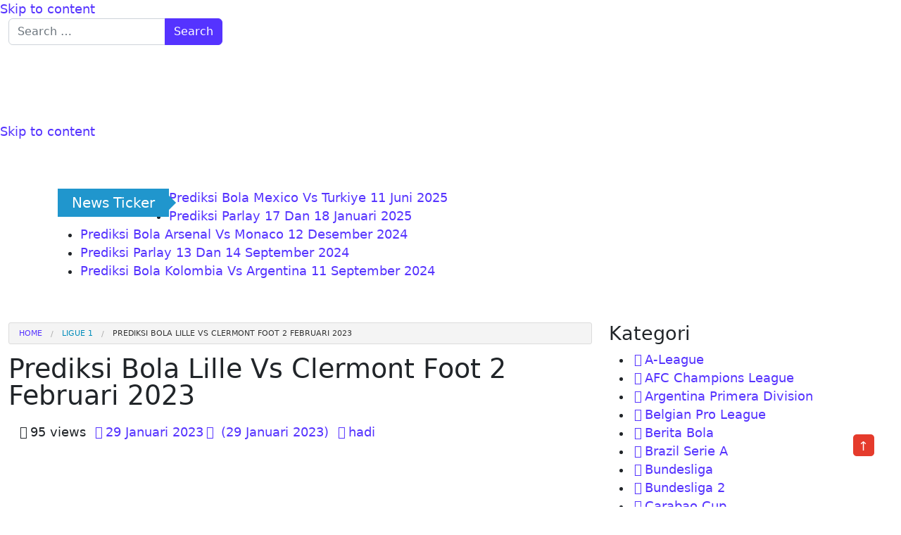

--- FILE ---
content_type: text/html; charset=utf-8
request_url: https://pasaranbola.club/prediksi-bola-lille-vs-clermont-foot-2-februari-2023/
body_size: 16757
content:
<!DOCTYPE html>
<html dir="ltr" lang="id" amp="" data-amp-auto-lightbox-disable transformed="self;v=1" i-amphtml-layout="" i-amphtml-no-boilerplate="">
<head><meta charset="UTF-8"><meta name="viewport" content="width=device-width,shrink-to-fit=no"><link rel="preconnect" href="https://cdn.ampproject.org"><style amp-runtime="" i-amphtml-version="012512221826001">html{overflow-x:hidden!important}html.i-amphtml-fie{height:100%!important;width:100%!important}html:not([amp4ads]),html:not([amp4ads]) body{height:auto!important}html:not([amp4ads]) body{margin:0!important}body{-webkit-text-size-adjust:100%;-moz-text-size-adjust:100%;-ms-text-size-adjust:100%;text-size-adjust:100%}html.i-amphtml-singledoc.i-amphtml-embedded{-ms-touch-action:pan-y pinch-zoom;touch-action:pan-y pinch-zoom}html.i-amphtml-fie>body,html.i-amphtml-singledoc>body{overflow:visible!important}html.i-amphtml-fie:not(.i-amphtml-inabox)>body,html.i-amphtml-singledoc:not(.i-amphtml-inabox)>body{position:relative!important}html.i-amphtml-ios-embed-legacy>body{overflow-x:hidden!important;overflow-y:auto!important;position:absolute!important}html.i-amphtml-ios-embed{overflow-y:auto!important;position:static}#i-amphtml-wrapper{overflow-x:hidden!important;overflow-y:auto!important;position:absolute!important;top:0!important;left:0!important;right:0!important;bottom:0!important;margin:0!important;display:block!important}html.i-amphtml-ios-embed.i-amphtml-ios-overscroll,html.i-amphtml-ios-embed.i-amphtml-ios-overscroll>#i-amphtml-wrapper{-webkit-overflow-scrolling:touch!important}#i-amphtml-wrapper>body{position:relative!important;border-top:1px solid transparent!important}#i-amphtml-wrapper+body{visibility:visible}#i-amphtml-wrapper+body .i-amphtml-lightbox-element,#i-amphtml-wrapper+body[i-amphtml-lightbox]{visibility:hidden}#i-amphtml-wrapper+body[i-amphtml-lightbox] .i-amphtml-lightbox-element{visibility:visible}#i-amphtml-wrapper.i-amphtml-scroll-disabled,.i-amphtml-scroll-disabled{overflow-x:hidden!important;overflow-y:hidden!important}amp-instagram{padding:54px 0px 0px!important;background-color:#fff}amp-iframe iframe{box-sizing:border-box!important}[amp-access][amp-access-hide]{display:none}[subscriptions-dialog],body:not(.i-amphtml-subs-ready) [subscriptions-action],body:not(.i-amphtml-subs-ready) [subscriptions-section]{display:none!important}amp-experiment,amp-live-list>[update]{display:none}amp-list[resizable-children]>.i-amphtml-loading-container.amp-hidden{display:none!important}amp-list [fetch-error],amp-list[load-more] [load-more-button],amp-list[load-more] [load-more-end],amp-list[load-more] [load-more-failed],amp-list[load-more] [load-more-loading]{display:none}amp-list[diffable] div[role=list]{display:block}amp-story-page,amp-story[standalone]{min-height:1px!important;display:block!important;height:100%!important;margin:0!important;padding:0!important;overflow:hidden!important;width:100%!important}amp-story[standalone]{background-color:#000!important;position:relative!important}amp-story-page{background-color:#757575}amp-story .amp-active>div,amp-story .i-amphtml-loader-background{display:none!important}amp-story-page:not(:first-of-type):not([distance]):not([active]){transform:translateY(1000vh)!important}amp-autocomplete{position:relative!important;display:inline-block!important}amp-autocomplete>input,amp-autocomplete>textarea{padding:0.5rem;border:1px solid rgba(0,0,0,.33)}.i-amphtml-autocomplete-results,amp-autocomplete>input,amp-autocomplete>textarea{font-size:1rem;line-height:1.5rem}[amp-fx^=fly-in]{visibility:hidden}amp-script[nodom],amp-script[sandboxed]{position:fixed!important;top:0!important;width:1px!important;height:1px!important;overflow:hidden!important;visibility:hidden}
/*# sourceURL=/css/ampdoc.css*/[hidden]{display:none!important}.i-amphtml-element{display:inline-block}.i-amphtml-blurry-placeholder{transition:opacity 0.3s cubic-bezier(0.0,0.0,0.2,1)!important;pointer-events:none}[layout=nodisplay]:not(.i-amphtml-element){display:none!important}.i-amphtml-layout-fixed,[layout=fixed][width][height]:not(.i-amphtml-layout-fixed){display:inline-block;position:relative}.i-amphtml-layout-responsive,[layout=responsive][width][height]:not(.i-amphtml-layout-responsive),[width][height][heights]:not([layout]):not(.i-amphtml-layout-responsive),[width][height][sizes]:not(img):not([layout]):not(.i-amphtml-layout-responsive){display:block;position:relative}.i-amphtml-layout-intrinsic,[layout=intrinsic][width][height]:not(.i-amphtml-layout-intrinsic){display:inline-block;position:relative;max-width:100%}.i-amphtml-layout-intrinsic .i-amphtml-sizer{max-width:100%}.i-amphtml-intrinsic-sizer{max-width:100%;display:block!important}.i-amphtml-layout-container,.i-amphtml-layout-fixed-height,[layout=container],[layout=fixed-height][height]:not(.i-amphtml-layout-fixed-height){display:block;position:relative}.i-amphtml-layout-fill,.i-amphtml-layout-fill.i-amphtml-notbuilt,[layout=fill]:not(.i-amphtml-layout-fill),body noscript>*{display:block;overflow:hidden!important;position:absolute;top:0;left:0;bottom:0;right:0}body noscript>*{position:absolute!important;width:100%;height:100%;z-index:2}body noscript{display:inline!important}.i-amphtml-layout-flex-item,[layout=flex-item]:not(.i-amphtml-layout-flex-item){display:block;position:relative;-ms-flex:1 1 auto;flex:1 1 auto}.i-amphtml-layout-fluid{position:relative}.i-amphtml-layout-size-defined{overflow:hidden!important}.i-amphtml-layout-awaiting-size{position:absolute!important;top:auto!important;bottom:auto!important}i-amphtml-sizer{display:block!important}@supports (aspect-ratio:1/1){i-amphtml-sizer.i-amphtml-disable-ar{display:none!important}}.i-amphtml-blurry-placeholder,.i-amphtml-fill-content{display:block;height:0;max-height:100%;max-width:100%;min-height:100%;min-width:100%;width:0;margin:auto}.i-amphtml-layout-size-defined .i-amphtml-fill-content{position:absolute;top:0;left:0;bottom:0;right:0}.i-amphtml-replaced-content,.i-amphtml-screen-reader{padding:0!important;border:none!important}.i-amphtml-screen-reader{position:fixed!important;top:0px!important;left:0px!important;width:4px!important;height:4px!important;opacity:0!important;overflow:hidden!important;margin:0!important;display:block!important;visibility:visible!important}.i-amphtml-screen-reader~.i-amphtml-screen-reader{left:8px!important}.i-amphtml-screen-reader~.i-amphtml-screen-reader~.i-amphtml-screen-reader{left:12px!important}.i-amphtml-screen-reader~.i-amphtml-screen-reader~.i-amphtml-screen-reader~.i-amphtml-screen-reader{left:16px!important}.i-amphtml-unresolved{position:relative;overflow:hidden!important}.i-amphtml-select-disabled{-webkit-user-select:none!important;-ms-user-select:none!important;user-select:none!important}.i-amphtml-notbuilt,[layout]:not(.i-amphtml-element),[width][height][heights]:not([layout]):not(.i-amphtml-element),[width][height][sizes]:not(img):not([layout]):not(.i-amphtml-element){position:relative;overflow:hidden!important;color:transparent!important}.i-amphtml-notbuilt:not(.i-amphtml-layout-container)>*,[layout]:not([layout=container]):not(.i-amphtml-element)>*,[width][height][heights]:not([layout]):not(.i-amphtml-element)>*,[width][height][sizes]:not([layout]):not(.i-amphtml-element)>*{display:none}amp-img:not(.i-amphtml-element)[i-amphtml-ssr]>img.i-amphtml-fill-content{display:block}.i-amphtml-notbuilt:not(.i-amphtml-layout-container),[layout]:not([layout=container]):not(.i-amphtml-element),[width][height][heights]:not([layout]):not(.i-amphtml-element),[width][height][sizes]:not(img):not([layout]):not(.i-amphtml-element){color:transparent!important;line-height:0!important}.i-amphtml-ghost{visibility:hidden!important}.i-amphtml-element>[placeholder],[layout]:not(.i-amphtml-element)>[placeholder],[width][height][heights]:not([layout]):not(.i-amphtml-element)>[placeholder],[width][height][sizes]:not([layout]):not(.i-amphtml-element)>[placeholder]{display:block;line-height:normal}.i-amphtml-element>[placeholder].amp-hidden,.i-amphtml-element>[placeholder].hidden{visibility:hidden}.i-amphtml-element:not(.amp-notsupported)>[fallback],.i-amphtml-layout-container>[placeholder].amp-hidden,.i-amphtml-layout-container>[placeholder].hidden{display:none}.i-amphtml-layout-size-defined>[fallback],.i-amphtml-layout-size-defined>[placeholder]{position:absolute!important;top:0!important;left:0!important;right:0!important;bottom:0!important;z-index:1}amp-img[i-amphtml-ssr]:not(.i-amphtml-element)>[placeholder]{z-index:auto}.i-amphtml-notbuilt>[placeholder]{display:block!important}.i-amphtml-hidden-by-media-query{display:none!important}.i-amphtml-element-error{background:red!important;color:#fff!important;position:relative!important}.i-amphtml-element-error:before{content:attr(error-message)}i-amp-scroll-container,i-amphtml-scroll-container{position:absolute;top:0;left:0;right:0;bottom:0;display:block}i-amp-scroll-container.amp-active,i-amphtml-scroll-container.amp-active{overflow:auto;-webkit-overflow-scrolling:touch}.i-amphtml-loading-container{display:block!important;pointer-events:none;z-index:1}.i-amphtml-notbuilt>.i-amphtml-loading-container{display:block!important}.i-amphtml-loading-container.amp-hidden{visibility:hidden}.i-amphtml-element>[overflow]{cursor:pointer;position:relative;z-index:2;visibility:hidden;display:initial;line-height:normal}.i-amphtml-layout-size-defined>[overflow]{position:absolute}.i-amphtml-element>[overflow].amp-visible{visibility:visible}template{display:none!important}.amp-border-box,.amp-border-box *,.amp-border-box :after,.amp-border-box :before{box-sizing:border-box}amp-pixel{display:none!important}amp-analytics,amp-auto-ads,amp-story-auto-ads{position:fixed!important;top:0!important;width:1px!important;height:1px!important;overflow:hidden!important;visibility:hidden}amp-story{visibility:hidden!important}html.i-amphtml-fie>amp-analytics{position:initial!important}[visible-when-invalid]:not(.visible),form [submit-error],form [submit-success],form [submitting]{display:none}amp-accordion{display:block!important}@media (min-width:1px){:where(amp-accordion>section)>:first-child{margin:0;background-color:#efefef;padding-right:20px;border:1px solid #dfdfdf}:where(amp-accordion>section)>:last-child{margin:0}}amp-accordion>section{float:none!important}amp-accordion>section>*{float:none!important;display:block!important;overflow:hidden!important;position:relative!important}amp-accordion,amp-accordion>section{margin:0}amp-accordion:not(.i-amphtml-built)>section>:last-child{display:none!important}amp-accordion:not(.i-amphtml-built)>section[expanded]>:last-child{display:block!important}
/*# sourceURL=/css/ampshared.css*/</style><meta name="description" content="Hari ini Pasaranbola.club salah satu situs bola terpercaya mempersiapkan ulasan tentang Prediksi Bola Lille Vs Clermont Foot 2 Februari 2023. Yuk Klik !!!"><meta name="robots" content="max-image-preview:large"><meta name="author" content="hadi"><meta name="generator" content="All in One SEO (AIOSEO) 4.9.1.1"><meta name="google-site-verification" content="udLuIQQt-gyAF3NTS3i1q52TV0hwbAsl7JZW8SPFVfs"><meta name="generator" content="WordPress 6.9"><meta name="mobile-web-app-capable" content="yes"><meta name="apple-mobile-web-app-capable" content="yes"><meta name="apple-mobile-web-app-title" content="Aegoal1.net - Situs Bola Online Terbaru Indonesia"><meta name="generator" content="AMP Plugin v2.5.5; mode=standard"><meta name="msapplication-TileImage" content="https://aegoal1.net/wp-content/uploads/2025/12/cropped-aegoal-270x270.png"><meta name="google-site-verification" content="6yczyTIUyr-slegxUia9cAaznRUdexV76PRYG-052xg"><link rel="dns-prefetch" href="//aegoal1.net"><link rel="preload" href="https://aegoal1.net/wp-content/themes/republic/fonts/fontawesome-webfont.eot#iefix&amp;v=4.7.0" as="font" crossorigin=""><script async="" src="https://cdn.ampproject.org/v0.mjs" type="module" crossorigin="anonymous"></script><script async nomodule src="https://cdn.ampproject.org/v0.js" crossorigin="anonymous"></script><script src="https://cdn.ampproject.org/v0/amp-form-0.1.mjs" async="" custom-element="amp-form" type="module" crossorigin="anonymous"></script><script async nomodule src="https://cdn.ampproject.org/v0/amp-form-0.1.js" crossorigin="anonymous" custom-element="amp-form"></script><link rel="icon" href="https://aegoal1.net/wp-content/uploads/2025/12/cropped-aegoal-32x32.png" sizes="32x32"><link rel="icon" href="https://aegoal1.net/wp-content/uploads/2025/12/cropped-aegoal-192x192.png" sizes="192x192"><style amp-custom="">amp-img:is([sizes=auto i],[sizes^="auto," i]){contain-intrinsic-size:3000px 1500px}amp-img.amp-wp-enforced-sizes{object-fit:contain}amp-img img,amp-img noscript{image-rendering:inherit;object-fit:inherit;object-position:inherit}:root{--wp-block-synced-color:#7a00df;--wp-block-synced-color--rgb:122,0,223;--wp-bound-block-color:var(--wp-block-synced-color);--wp-editor-canvas-background:#ddd;--wp-admin-theme-color:#007cba;--wp-admin-theme-color--rgb:0,124,186;--wp-admin-theme-color-darker-10:#006ba1;--wp-admin-theme-color-darker-10--rgb:0,107,160.5;--wp-admin-theme-color-darker-20:#005a87;--wp-admin-theme-color-darker-20--rgb:0,90,135;--wp-admin-border-width-focus:2px}@media (min-resolution:192dpi){:root{--wp-admin-border-width-focus:1.5px}}:root{--wp--preset--font-size--normal:16px;--wp--preset--font-size--huge:42px}.aligncenter{clear:both}.screen-reader-text{border:0;clip-path:inset(50%);height:1px;margin:-1px;overflow:hidden;padding:0;position:absolute;width:1px}.screen-reader-text:not(#_#_#_#_#_#_#_){word-wrap:normal}.screen-reader-text:focus{background-color:#ddd;clip-path:none;color:#444;display:block;font-size:1em;height:auto;left:5px;line-height:normal;padding:15px 23px 14px;text-decoration:none;top:5px;width:auto;z-index:100000}html :where(.has-border-color){border-style:solid}html :where([data-amp-original-style*=border-top-color]){border-top-style:solid}html :where([data-amp-original-style*=border-right-color]){border-right-style:solid}html :where([data-amp-original-style*=border-bottom-color]){border-bottom-style:solid}html :where([data-amp-original-style*=border-left-color]){border-left-style:solid}html :where([data-amp-original-style*=border-width]){border-style:solid}html :where([data-amp-original-style*=border-top-width]){border-top-style:solid}html :where([data-amp-original-style*=border-right-width]){border-right-style:solid}html :where([data-amp-original-style*=border-bottom-width]){border-bottom-style:solid}html :where([data-amp-original-style*=border-left-width]){border-left-style:solid}html :where(amp-img[class*=wp-image-]),html :where(amp-anim[class*=wp-image-]){height:auto;max-width:100%}:where(figure){margin:0 0 1em}html :where(.is-position-sticky){--wp-admin--admin-bar--position-offset:var(--wp-admin--admin-bar--height,0px)}@media screen and (max-width:600px){html :where(.is-position-sticky){--wp-admin--admin-bar--position-offset:0px}}.wp-block-image>a,.wp-block-image>figure>a{display:inline-block}.wp-block-image amp-img{box-sizing:border-box;height:auto;max-width:100%;vertical-align:bottom}.wp-block-image.aligncenter{text-align:center}.wp-block-image .aligncenter,.wp-block-image.aligncenter{display:table}.wp-block-image .aligncenter{margin-left:auto;margin-right:auto}.wp-block-image :where(figcaption){margin-bottom:1em;margin-top:.5em}.wp-block-image figure{margin:0}@keyframes show-content-image{0%{visibility:hidden}99%{visibility:hidden}to{visibility:visible}}@keyframes turn-on-visibility{0%{opacity:0}to{opacity:1}}@keyframes turn-off-visibility{0%{opacity:1;visibility:visible}99%{opacity:0;visibility:visible}to{opacity:0;visibility:hidden}}@keyframes lightbox-zoom-in{0%{transform:translate(calc(( -100vw + var(--wp--lightbox-scrollbar-width) ) / 2 + var(--wp--lightbox-initial-left-position)),calc(-50vh + var(--wp--lightbox-initial-top-position))) scale(var(--wp--lightbox-scale))}to{transform:translate(-50%,-50%) scale(1)}}@keyframes lightbox-zoom-out{0%{transform:translate(-50%,-50%) scale(1);visibility:visible}99%{visibility:visible}to{transform:translate(calc(( -100vw + var(--wp--lightbox-scrollbar-width) ) / 2 + var(--wp--lightbox-initial-left-position)),calc(-50vh + var(--wp--lightbox-initial-top-position))) scale(var(--wp--lightbox-scale));visibility:hidden}}:root :where(p.has-background){padding:1.25em 2.375em}:where(p.has-text-color:not(.has-link-color)) a{color:inherit}:root{--wp--preset--aspect-ratio--square:1;--wp--preset--aspect-ratio--4-3:4/3;--wp--preset--aspect-ratio--3-4:3/4;--wp--preset--aspect-ratio--3-2:3/2;--wp--preset--aspect-ratio--2-3:2/3;--wp--preset--aspect-ratio--16-9:16/9;--wp--preset--aspect-ratio--9-16:9/16;--wp--preset--color--black:#000;--wp--preset--color--cyan-bluish-gray:#abb8c3;--wp--preset--color--white:#fff;--wp--preset--color--pale-pink:#f78da7;--wp--preset--color--vivid-red:#cf2e2e;--wp--preset--color--luminous-vivid-orange:#ff6900;--wp--preset--color--luminous-vivid-amber:#fcb900;--wp--preset--color--light-green-cyan:#7bdcb5;--wp--preset--color--vivid-green-cyan:#00d084;--wp--preset--color--pale-cyan-blue:#8ed1fc;--wp--preset--color--vivid-cyan-blue:#0693e3;--wp--preset--color--vivid-purple:#9b51e0;--wp--preset--color--blue:#007bff;--wp--preset--color--indigo:#6610f2;--wp--preset--color--purple:#53f;--wp--preset--color--pink:#e83e8c;--wp--preset--color--red:#dc3545;--wp--preset--color--orange:#fd7e14;--wp--preset--color--yellow:#ffc107;--wp--preset--color--green:#28a745;--wp--preset--color--teal:#20c997;--wp--preset--color--cyan:#17a2b8;--wp--preset--color--gray:#6c757d;--wp--preset--color--gray-dark:#343a40;--wp--preset--gradient--vivid-cyan-blue-to-vivid-purple:linear-gradient(135deg,#0693e3 0%,#9b51e0 100%);--wp--preset--gradient--light-green-cyan-to-vivid-green-cyan:linear-gradient(135deg,#7adcb4 0%,#00d082 100%);--wp--preset--gradient--luminous-vivid-amber-to-luminous-vivid-orange:linear-gradient(135deg,#fcb900 0%,#ff6900 100%);--wp--preset--gradient--luminous-vivid-orange-to-vivid-red:linear-gradient(135deg,#ff6900 0%,#cf2e2e 100%);--wp--preset--gradient--very-light-gray-to-cyan-bluish-gray:linear-gradient(135deg,#eee 0%,#a9b8c3 100%);--wp--preset--gradient--cool-to-warm-spectrum:linear-gradient(135deg,#4aeadc 0%,#9778d1 20%,#cf2aba 40%,#ee2c82 60%,#fb6962 80%,#fef84c 100%);--wp--preset--gradient--blush-light-purple:linear-gradient(135deg,#ffceec 0%,#9896f0 100%);--wp--preset--gradient--blush-bordeaux:linear-gradient(135deg,#fecda5 0%,#fe2d2d 50%,#6b003e 100%);--wp--preset--gradient--luminous-dusk:linear-gradient(135deg,#ffcb70 0%,#c751c0 50%,#4158d0 100%);--wp--preset--gradient--pale-ocean:linear-gradient(135deg,#fff5cb 0%,#b6e3d4 50%,#33a7b5 100%);--wp--preset--gradient--electric-grass:linear-gradient(135deg,#caf880 0%,#71ce7e 100%);--wp--preset--gradient--midnight:linear-gradient(135deg,#020381 0%,#2874fc 100%);--wp--preset--font-size--small:13px;--wp--preset--font-size--medium:20px;--wp--preset--font-size--large:36px;--wp--preset--font-size--x-large:42px;--wp--preset--spacing--20:.44rem;--wp--preset--spacing--30:.67rem;--wp--preset--spacing--40:1rem;--wp--preset--spacing--50:1.5rem;--wp--preset--spacing--60:2.25rem;--wp--preset--spacing--70:3.38rem;--wp--preset--spacing--80:5.06rem;--wp--preset--shadow--natural:6px 6px 9px rgba(0,0,0,.2);--wp--preset--shadow--deep:12px 12px 50px rgba(0,0,0,.4);--wp--preset--shadow--sharp:6px 6px 0px rgba(0,0,0,.2);--wp--preset--shadow--outlined:6px 6px 0px -3px #fff,6px 6px #000;--wp--preset--shadow--crisp:6px 6px 0px #000}:where(.is-layout-flex){gap:.5em}:where(.is-layout-grid){gap:.5em}:where(.wp-block-columns.is-layout-flex){gap:2em}:where(.wp-block-columns.is-layout-grid){gap:2em}:where(.wp-block-post-template.is-layout-flex){gap:1.25em}:where(.wp-block-post-template.is-layout-grid){gap:1.25em}:root{--bs-blue:#0d6efd;--bs-indigo:#6610f2;--bs-purple:#53f;--bs-pink:#d63384;--bs-red:#dc3545;--bs-orange:#fd7e14;--bs-yellow:#ffc107;--bs-green:#198754;--bs-teal:#20c997;--bs-cyan:#0dcaf0;--bs-black:#000;--bs-white:#fff;--bs-gray:#6c757d;--bs-gray-dark:#343a40;--bs-gray-100:#f8f9fa;--bs-gray-200:#e9ecef;--bs-gray-300:#dee2e6;--bs-gray-400:#ced4da;--bs-gray-500:#adb5bd;--bs-gray-600:#6c757d;--bs-gray-700:#495057;--bs-gray-800:#343a40;--bs-gray-900:#212529;--bs-primary:#53f;--bs-secondary:#6c757d;--bs-success:#198754;--bs-info:#0dcaf0;--bs-warning:#ffc107;--bs-danger:#dc3545;--bs-light:#f8f9fa;--bs-dark:#212529;--bs-primary-rgb:85,51,255;--bs-secondary-rgb:108,117,125;--bs-success-rgb:25,135,84;--bs-info-rgb:13,202,240;--bs-warning-rgb:255,193,7;--bs-danger-rgb:220,53,69;--bs-light-rgb:248,249,250;--bs-dark-rgb:33,37,41;--bs-white-rgb:255,255,255;--bs-black-rgb:0,0,0;--bs-body-color-rgb:33,37,41;--bs-body-bg-rgb:255,255,255;--bs-font-sans-serif:system-ui,-apple-system,"Segoe UI",Roboto,"Helvetica Neue","Noto Sans","Liberation Sans",Arial,sans-serif,"Apple Color Emoji","Segoe UI Emoji","Segoe UI Symbol","Noto Color Emoji";--bs-font-monospace:SFMono-Regular,Menlo,Monaco,Consolas,"Liberation Mono","Courier New",monospace;--bs-gradient:linear-gradient(180deg,rgba(255,255,255,.15),rgba(255,255,255,0));--bs-body-font-family:var(--bs-font-sans-serif);--bs-body-font-size:1.1rem;--bs-body-font-weight:400;--bs-body-line-height:1.5;--bs-body-color:#212529;--bs-body-bg:#fff;--bs-border-width:1px;--bs-border-style:solid;--bs-border-color:#dee2e6;--bs-border-color-translucent:rgba(0,0,0,.175);--bs-border-radius:.375rem;--bs-border-radius-sm:.25rem;--bs-border-radius-lg:.5rem;--bs-border-radius-xl:1rem;--bs-border-radius-2xl:2rem;--bs-border-radius-pill:50rem;--bs-link-color:#53f;--bs-link-hover-color:#4429cc;--bs-code-color:#d63384;--bs-highlight-bg:#fff3cd}*,*::before,*::after{box-sizing:border-box}@media (prefers-reduced-motion: no-preference){:root{scroll-behavior:smooth}}body{margin:0;font-family:var(--bs-body-font-family);font-size:var(--bs-body-font-size);font-weight:var(--bs-body-font-weight);line-height:var(--bs-body-line-height);color:var(--bs-body-color);text-align:var(--bs-body-text-align);background-color:var(--bs-body-bg);-webkit-text-size-adjust:100%;-webkit-tap-highlight-color:rgba(0,0,0,0)}h3,h2,h1{margin-top:0;margin-bottom:.5rem;font-weight:400;line-height:1.2}h1{font-size:calc(1.375rem + 1.5vw)}@media (min-width: 1200px){h1{font-size:2.4rem;line-height:1}}h2{font-size:calc(1.325rem + .9vw)}@media (min-width: 1200px){h2{font-size:1.8rem}}h3{font-size:calc(1.3rem + .6vw)}@media (min-width: 1200px){h3{font-size:1.7rem}}p{margin-top:0;margin-bottom:1rem}ul{padding-left:2rem}ul{margin-top:0;margin-bottom:1rem}ul ul{margin-bottom:0}strong{font-weight:bolder}a{color:var(--bs-link-color);text-decoration:underline}a:hover{color:var(--bs-link-hover-color)}a:not([href]):not([class]),a:not([href]):not([class]):hover{color:inherit;text-decoration:none}figure{margin:0 0 1rem}amp-img{vertical-align:middle}label{display:inline-block}button{border-radius:0}button:focus:not(:focus-visible){outline:0}input,button{margin:0;font-family:inherit;font-size:inherit;line-height:inherit}button{text-transform:none}[role=button]{cursor:pointer}button,[type=button],[type=reset],[type=submit]{-webkit-appearance:button}button:not(:disabled),[type=button]:not(:disabled),[type=reset]:not(:disabled),[type=submit]:not(:disabled){cursor:pointer}::-moz-focus-inner{padding:0;border-style:none}::-webkit-datetime-edit-fields-wrapper,::-webkit-datetime-edit-text,::-webkit-datetime-edit-minute,::-webkit-datetime-edit-hour-field,::-webkit-datetime-edit-day-field,::-webkit-datetime-edit-month-field,::-webkit-datetime-edit-year-field{padding:0}::-webkit-inner-spin-button{height:auto}[type=search]{outline-offset:-2px;-webkit-appearance:textfield}::-webkit-search-decoration{-webkit-appearance:none}::-webkit-color-swatch-wrapper{padding:0}::-webkit-file-upload-button{font:inherit;-webkit-appearance:button}::file-selector-button{font:inherit;-webkit-appearance:button}[hidden]:not(#_#_#_#_#_#_#_){display:none}.img-fluid{max-width:100%;height:auto}figure.wp-block-image,.wp-block-image > figure{display:inline-block}figure.wp-block-image amp-img,.wp-block-image > figure amp-img{margin-bottom:.5rem;line-height:1}.container,.container-fluid{--bs-gutter-x:1.5rem;--bs-gutter-y:0;width:100%;padding-right:calc(var(--bs-gutter-x) * .5);padding-left:calc(var(--bs-gutter-x) * .5);margin-right:auto;margin-left:auto}a{text-decoration:none}#wrapper-navbar nav#main-nav.bg-primary{padding:0}div#wrapper-navbar .nav-link{color:#fff}header#wrapper-navbar nav#main-nav.bg-primary{padding:0}header#wrapper-navbar nav#main-nav.bg-primary:not(#_#_#_#_#_#_#_#_#_#_){background-color:#333;background:#3387d0}header#wrapper-navbar ul#main-menu li a:not(#_#_#_#_#_#_#_#_#_#_){color:#fcfcfc}ul#main-menu li a:hover{color:#fff}ul#main-menu li a:hover:not(#_#_#_#_#_#_#_#_#_){background-color:#359bed}span.byline{padding:0}span.post-view-count::before{content:"";font-family:"FontAwesome";padding:4px}span.posted-on time::before,span.posted-on a time::before{content:"";font-family:"FontAwesome";padding:4px}li.cat-item a::before{content:"";font-family:"FontAwesome";padding:4px}span.author.vcard a::before{content:"";font-family:"FontAwesome";padding:4px}div#wrapper-footer{background:#494949;color:#e2e2e2;margin-bottom:-1.5rem}div#wrapper-footer a{color:#fffdfd}h2.wp-block-heading{margin-bottom:1.5rem;font-weight:300}@media (min-width: 576px){.container{max-width:540px}}@media (min-width: 768px){.container{max-width:720px}.col-auto{flex:0 0 auto}.col-auto:not(#_#_#_#_#_#_#_){width:auto}}@media (min-width: 992px){.container{max-width:960px}}@media (min-width: 1200px){.container{max-width:1140px}}@media (min-width: 1400px){.container{max-width:1279px}}.row{--bs-gutter-x:1.5rem;--bs-gutter-y:0;display:flex;flex-wrap:wrap;margin-top:calc(-1 * var(--bs-gutter-y));margin-right:calc(-.5 * var(--bs-gutter-x));margin-left:calc(-.5 * var(--bs-gutter-x))}.row > *{flex-shrink:0;width:100%;max-width:100%;padding-right:calc(var(--bs-gutter-x) * .5);padding-left:calc(var(--bs-gutter-x) * .5);margin-top:var(--bs-gutter-y)}.col{flex:1 0 0%}.col-auto{flex:0 0 auto}.g-0{--bs-gutter-x:0}.g-0{--bs-gutter-y:0}@media (min-width: 768px){.col-md-4{flex:0 0 auto;width:33.33333333%}.col-md-6{flex:0 0 auto;width:50%}.col-md-8{flex:0 0 auto;width:66.66666667%}}.form-control{display:block;width:100%;padding:.375rem .75rem;font-size:1rem;font-weight:400;line-height:1.5;color:#212529;background-color:#fff;background-clip:padding-box;border:1px solid #ced4da;-webkit-appearance:none;-moz-appearance:none;appearance:none;border-radius:.375rem;transition:border-color .15s ease-in-out,box-shadow .15s ease-in-out}@media (prefers-reduced-motion: reduce){.form-control{transition:none}}.form-control[type=file]{overflow:hidden}.form-control[type=file]:not(:disabled):not([readonly]){cursor:pointer}.form-control:focus{color:#212529;background-color:#fff;border-color:#a9f;outline:0;box-shadow:0 0 0 .25rem rgba(85,51,255,.25)}.form-control::-webkit-date-and-time-value{height:1.5em}.form-control::-moz-placeholder{color:#6c757d;opacity:1}.form-control::placeholder{color:#6c757d;opacity:1}.form-control:disabled{background-color:#e9ecef;opacity:1}.form-control::-webkit-file-upload-button{padding:.375rem .75rem;margin:-.375rem -.75rem;-webkit-margin-end:.75rem;margin-inline-end:.75rem;color:#212529;background-color:#e9ecef;pointer-events:none;border-color:inherit;border-style:solid;border-width:0;border-inline-end-width:1px;border-radius:0;-webkit-transition:color .15s ease-in-out,background-color .15s ease-in-out,border-color .15s ease-in-out,box-shadow .15s ease-in-out;transition:color .15s ease-in-out,background-color .15s ease-in-out,border-color .15s ease-in-out,box-shadow .15s ease-in-out}.form-control::file-selector-button{padding:.375rem .75rem;margin:-.375rem -.75rem;-webkit-margin-end:.75rem;margin-inline-end:.75rem;color:#212529;background-color:#e9ecef;pointer-events:none;border-color:inherit;border-style:solid;border-width:0;border-inline-end-width:1px;border-radius:0;transition:color .15s ease-in-out,background-color .15s ease-in-out,border-color .15s ease-in-out,box-shadow .15s ease-in-out}@media (prefers-reduced-motion: reduce){.form-control::-webkit-file-upload-button{-webkit-transition:none;transition:none}.form-control::file-selector-button{transition:none}}.form-control:hover:not(:disabled):not([readonly])::-webkit-file-upload-button{background-color:#dde0e3}.form-control:hover:not(:disabled):not([readonly])::file-selector-button{background-color:#dde0e3}.input-group{position:relative;display:flex;flex-wrap:wrap;align-items:stretch;width:100%}.input-group > .form-control{position:relative;flex:1 1 auto;width:1%;min-width:0}.input-group > .form-control:focus{z-index:5}.input-group .btn{position:relative;z-index:2}.input-group .btn:focus{z-index:5}.input-group:not(.has-validation) > :not(:last-child):not(.dropdown-toggle):not(.dropdown-menu):not(.form-floating){border-top-right-radius:0;border-bottom-right-radius:0}.input-group > :not(:first-child):not(.dropdown-menu):not(.valid-tooltip):not(.valid-feedback):not(.invalid-tooltip):not(.invalid-feedback){margin-left:-1px;border-top-left-radius:0;border-bottom-left-radius:0}.btn{--bs-btn-padding-x:.75rem;--bs-btn-padding-y:.375rem;--bs-btn-font-size:1rem;--bs-btn-font-weight:400;--bs-btn-line-height:1.5;--bs-btn-color:#212529;--bs-btn-bg:transparent;--bs-btn-border-width:1px;--bs-btn-border-color:transparent;--bs-btn-border-radius:.375rem;--bs-btn-hover-border-color:transparent;--bs-btn-box-shadow:inset 0 1px 0 rgba(255,255,255,.15),0 1px 1px rgba(0,0,0,.075);--bs-btn-disabled-opacity:.65;--bs-btn-focus-box-shadow:0 0 0 .25rem rgba(var(--bs-btn-focus-shadow-rgb),.5);display:inline-block;padding:var(--bs-btn-padding-y) var(--bs-btn-padding-x);font-family:var(--bs-btn-font-family);font-size:var(--bs-btn-font-size);font-weight:var(--bs-btn-font-weight);line-height:var(--bs-btn-line-height);color:var(--bs-btn-color);text-align:center;text-decoration:none;vertical-align:middle;cursor:pointer;-webkit-user-select:none;-moz-user-select:none;user-select:none;border:var(--bs-btn-border-width) solid var(--bs-btn-border-color);border-radius:var(--bs-btn-border-radius);background-color:var(--bs-btn-bg);transition:color .15s ease-in-out,background-color .15s ease-in-out,border-color .15s ease-in-out,box-shadow .15s ease-in-out}@media (prefers-reduced-motion: reduce){.btn{transition:none}}.btn:hover{color:var(--bs-btn-hover-color);background-color:var(--bs-btn-hover-bg);border-color:var(--bs-btn-hover-border-color)}.btn:focus-visible{color:var(--bs-btn-hover-color);background-color:var(--bs-btn-hover-bg);border-color:var(--bs-btn-hover-border-color);outline:0;box-shadow:var(--bs-btn-focus-box-shadow)}:not(.btn-check) + .btn:active,.btn:first-child:active,.btn.active{color:var(--bs-btn-active-color);background-color:var(--bs-btn-active-bg);border-color:var(--bs-btn-active-border-color)}:not(.btn-check) + .btn:active:focus-visible,.btn:first-child:active:focus-visible,.btn.active:focus-visible{box-shadow:var(--bs-btn-focus-box-shadow)}.btn:disabled{color:var(--bs-btn-disabled-color);pointer-events:none;background-color:var(--bs-btn-disabled-bg);border-color:var(--bs-btn-disabled-border-color);opacity:var(--bs-btn-disabled-opacity)}.btn-primary{--bs-btn-color:#fff;--bs-btn-bg:#53f;--bs-btn-border-color:#53f;--bs-btn-hover-color:#fff;--bs-btn-hover-bg:#482bd9;--bs-btn-hover-border-color:#4429cc;--bs-btn-focus-shadow-rgb:111,82,255;--bs-btn-active-color:#fff;--bs-btn-active-bg:#4429cc;--bs-btn-active-border-color:#4026bf;--bs-btn-active-shadow:inset 0 3px 5px rgba(0,0,0,.125);--bs-btn-disabled-color:#fff;--bs-btn-disabled-bg:#53f;--bs-btn-disabled-border-color:#53f}.nav-link{display:block;padding:var(--bs-nav-link-padding-y) var(--bs-nav-link-padding-x);font-size:var(--bs-nav-link-font-size);font-weight:var(--bs-nav-link-font-weight);color:var(--bs-nav-link-color);text-decoration:none;transition:color .15s ease-in-out,background-color .15s ease-in-out,border-color .15s ease-in-out}@media (prefers-reduced-motion: reduce){.nav-link{transition:none}}.nav-link:hover,.nav-link:focus{color:var(--bs-nav-link-hover-color)}.navbar{--bs-navbar-padding-x:0;--bs-navbar-padding-y:.5rem;--bs-navbar-color:rgba(0,0,0,.55);--bs-navbar-hover-color:rgba(0,0,0,.7);--bs-navbar-disabled-color:rgba(0,0,0,.3);--bs-navbar-active-color:rgba(0,0,0,.9);--bs-navbar-brand-padding-y:.3125rem;--bs-navbar-brand-margin-end:1rem;--bs-navbar-brand-font-size:1.25rem;--bs-navbar-brand-color:rgba(0,0,0,.9);--bs-navbar-brand-hover-color:rgba(0,0,0,.9);--bs-navbar-nav-link-padding-x:.8rem;--bs-navbar-toggler-padding-y:.25rem;--bs-navbar-toggler-padding-x:.75rem;--bs-navbar-toggler-font-size:1.25rem;--bs-navbar-toggler-icon-bg:url("data:image/svg+xml,%3csvg xmlns=\'http://www.w3.org/2000/svg\' viewBox=\'0 0 30 30\'%3e%3cpath stroke=\'rgba%280, 0, 0, 0.55%29\' stroke-linecap=\'round\' stroke-miterlimit=\'10\' stroke-width=\'2\' d=\'M4 7h22M4 15h22M4 23h22\'/%3e%3c/svg%3e");--bs-navbar-toggler-border-color:rgba(0,0,0,.1);--bs-navbar-toggler-border-radius:.375rem;--bs-navbar-toggler-focus-width:.25rem;--bs-navbar-toggler-transition:box-shadow .15s ease-in-out;position:relative;display:flex;flex-wrap:wrap;align-items:center;justify-content:space-between;padding:var(--bs-navbar-padding-y) var(--bs-navbar-padding-x)}.navbar > .container,.navbar > .container-fluid{display:flex;flex-wrap:inherit;align-items:center;justify-content:space-between}.navbar-brand{padding-top:var(--bs-navbar-brand-padding-y);padding-bottom:var(--bs-navbar-brand-padding-y);margin-right:var(--bs-navbar-brand-margin-end);font-size:var(--bs-navbar-brand-font-size);color:var(--bs-navbar-brand-color);text-decoration:none;white-space:nowrap}.navbar-brand:hover,.navbar-brand:focus{color:var(--bs-navbar-brand-hover-color)}.navbar-nav{--bs-nav-link-padding-x:0;--bs-nav-link-padding-y:.7rem;--bs-nav-link-color:var(--bs-navbar-color);--bs-nav-link-hover-color:var(--bs-navbar-hover-color);--bs-nav-link-disabled-color:var(--bs-navbar-disabled-color);display:flex;flex-direction:column;padding-left:0;margin-bottom:0;list-style:none}.navbar-nav .nav-link.active{color:var(--bs-navbar-active-color)}.navbar-collapse{flex-basis:100%;flex-grow:1;align-items:center}.navbar-toggler{padding:var(--bs-navbar-toggler-padding-y) var(--bs-navbar-toggler-padding-x);font-size:var(--bs-navbar-toggler-font-size);line-height:1;color:var(--bs-navbar-color);background-color:transparent;border:var(--bs-border-width) solid var(--bs-navbar-toggler-border-color);border-radius:var(--bs-navbar-toggler-border-radius);transition:var(--bs-navbar-toggler-transition)}@media (prefers-reduced-motion: reduce){.navbar-toggler{transition:none}}.navbar-toggler:hover{text-decoration:none}.navbar-toggler:focus{text-decoration:none;outline:0;box-shadow:0 0 0 var(--bs-navbar-toggler-focus-width)}.navbar-toggler-icon{display:inline-block;width:1.5em;height:1.5em;vertical-align:middle;background-image:var(--bs-navbar-toggler-icon-bg);background-repeat:no-repeat;background-position:center;background-size:100%}@media (min-width: 768px){.navbar-expand-md{flex-wrap:nowrap;justify-content:flex-start}.navbar-expand-md .navbar-nav{flex-direction:row}.navbar-expand-md .navbar-nav .nav-link{padding-right:var(--bs-navbar-nav-link-padding-x);padding-left:var(--bs-navbar-nav-link-padding-x)}.navbar-expand-md .navbar-collapse{flex-basis:auto}.navbar-expand-md .navbar-collapse:not(#_#_#_#_#_#_#_){display:flex}.navbar-expand-md .navbar-toggler{display:none}}.navbar-dark{--bs-navbar-color:rgba(255,255,255,.55);--bs-navbar-hover-color:rgba(255,255,255,.75);--bs-navbar-disabled-color:rgba(255,255,255,.25);--bs-navbar-active-color:#fff;--bs-navbar-brand-color:#fff;--bs-navbar-brand-hover-color:#fff;--bs-navbar-toggler-border-color:rgba(255,255,255,.1);--bs-navbar-toggler-icon-bg:url("data:image/svg+xml,%3csvg xmlns=\'http://www.w3.org/2000/svg\' viewBox=\'0 0 30 30\'%3e%3cpath stroke=\'rgba%28255, 255, 255, 0.55%29\' stroke-linecap=\'round\' stroke-miterlimit=\'10\' stroke-width=\'2\' d=\'M4 7h22M4 15h22M4 23h22\'/%3e%3c/svg%3e")}@keyframes progress-bar-stripes{0%{background-position-x:1rem}}@keyframes spinner-border{to{transform:rotate(360deg)}}@keyframes spinner-grow{0%{transform:scale(0)}50%{opacity:1;transform:none}}@keyframes placeholder-glow{50%{opacity:.2}}@keyframes placeholder-wave{100%{-webkit-mask-position:-200% 0%;mask-position:-200% 0%}}.visually-hidden-focusable:not(:focus):not(:focus-within):not(#_#_#_#_#_#_#_){position:absolute;width:1px;height:1px;padding:0;margin:-1px;overflow:hidden;clip:rect(0,0,0,0);white-space:nowrap;border:0}.overflow-hidden:not(#_#_#_#_#_#_#_){overflow:hidden}.d-flex:not(#_#_#_#_#_#_#_){display:flex}.position-static:not(#_#_#_#_#_#_#_){position:static}.position-relative:not(#_#_#_#_#_#_#_){position:relative}.flex-column:not(#_#_#_#_#_#_#_){flex-direction:column}.justify-content-between:not(#_#_#_#_#_#_#_){justify-content:space-between}.aligncenter:not(#_#_#_#_#_#_#_){margin-right:auto;margin-left:auto}.mt-4:not(#_#_#_#_#_#_#_){margin-top:1.5rem}.mb-4:not(#_#_#_#_#_#_#_){margin-bottom:1.5rem}.bg-primary{--bs-bg-opacity:1}.bg-primary:not(#_#_#_#_#_#_#_){background-color:rgba(var(--bs-primary-rgb),var(--bs-bg-opacity))}@media (min-width: 768px){.flex-md-row:not(#_#_#_#_#_#_#_){flex-direction:row}}@media (min-width: 992px){.d-lg-block:not(#_#_#_#_#_#_#_){display:block}}body{overflow-x:hidden}.wrapper{padding:1.5rem 0}.screen-reader-text:not(#_#_#_#_#_#_#_){position:absolute;width:1px;height:1px;padding:0;margin:-1px;overflow:hidden;clip:rect(0,0,0,0);white-space:nowrap;border:0}.aligncenter{display:block}.entry-footer span{padding-right:10px}figure,amp-img,amp-img.wp-post-image,article amp-img{max-width:100%;height:auto}a.skip-link:not(:focus):not(:focus-within):not(#_#_#_#_#_#_#_#_){position:absolute;width:1px;height:1px;padding:0;margin:-1px;overflow:hidden;clip:rect(0,0,0,0);white-space:nowrap;border:0}.navbar-dark .navbar-brand a{color:#fff}.navbar-dark .navbar-brand a:hover,.navbar-dark .navbar-brand a:focus{color:#fff}.navbar h1{font-weight:400}figure.wp-block-image,.wp-block-image > figure{display:block}@media (max-width: 920px){#main-nav a{display:block;text-decoration:none;padding:12px;color:#fff;background:linear-gradient(0deg,#7d0c0a 50%,#910b13 50%)}.navbar-toggler{display:none}}.breadcrumbs{border-style:solid;border-width:1px;display:block;list-style:none;margin-left:0;overflow:hidden;padding:.5625rem .875rem .5625rem;background-color:#f4f4f4;border-color:#dcdcdc;border-radius:3px}.breadcrumbs>*{color:#008cba;float:left;font-size:.6875rem;line-height:.6875rem;margin:0;text-transform:uppercase}.breadcrumbs>*:first-child:before{content:" ";margin:0}.breadcrumbs>*:before{color:#aaa;content:"/";margin:0 .75rem;position:relative;top:1px}.breadcrumbs>*.current{color:#333;cursor:default}@font-face{font-family:"FontAwesome";src:url("https://aegoal1.net/wp-content/themes/republic/fonts/fontawesome-webfont.eot?v=4.7.0");src:url("https://aegoal1.net/wp-content/themes/republic/fonts/fontawesome-webfont.eot#iefix&v=4.7.0") format("embedded-opentype"),url("https://aegoal1.net/wp-content/themes/republic/fonts/fontawesome-webfont.woff2?v=4.7.0") format("woff2"),url("https://aegoal1.net/wp-content/themes/republic/fonts/fontawesome-webfont.woff?v=4.7.0") format("woff"),url("https://aegoal1.net/wp-content/themes/republic/fonts/fontawesome-webfont.ttf?v=4.7.0") format("truetype"),url("https://aegoal1.net/wp-content/themes/republic/fonts/fontawesome-webfont.svg?v=4.7.0#fontawesomeregular") format("svg");font-weight:normal;font-style:normal}.fa{display:inline-block;font:normal normal normal 14px/1 FontAwesome;font-size:inherit;text-rendering:auto;-webkit-font-smoothing:antialiased;-moz-osx-font-smoothing:grayscale}@keyframes fa-spin{0%{transform:rotate(0deg)}100%{transform:rotate(359deg)}}.fa-angle-left:before{content:""}.fa-angle-right:before{content:""}.tickertitle{width:100%;margin:20px 0}.tickertitle>.bn-title{width:7%;width:auto;float:left;height:40px;display:inline-block;background:#2096cd;position:relative}.tickertitle>.bn-title>p{display:inline-block;margin:0;padding:0 20px;line-height:40px;font-size:20px;color:#fff;height:40px;box-sizing:border-box}.tickertitle>.bn-title>span{width:0;position:absolute;right:-10px;top:10px;height:0;border-style:solid;border-width:10px 0 10px 10px;border-color:transparent transparent transparent #2096cd}@media screen and (max-width: 39.9375em){.tickertitle>.bn-title>p{width:2px;padding:3px;text-indent:-9999px}}.col.d-flex.flex-column.position-static{padding-left:20px;padding-top:8px}h2.entry-title a{color:#333;font-size:20px;font-weight:600}h2.entry-title a:not(#_#_#_#_#_#_#_#_){line-height:1}.entry-meta{padding:12px}span.posted-on{padding:3px}.scrollup{background-color:#e53b2c;width:30px;color:#fff;text-align:center;height:31px;padding-top:4px;display:inline-block;float:left;position:fixed;bottom:10%;z-index:34;border-radius:5px;right:3%}.scrollup:hover{text-decoration:none;opacity:.6}footer#colophon{font-size:1rem}.logo a.navbar-brand,h1.navbar-brand a{font-size:2rem}header#wrapper-navbar .search-form{background:#fff;border-radius:4px;box-shadow:0 0 1px 3px #fff}body header#wrapper-navbar nav#main-nav.bg-primary:not(#_#_#_#_#_#_#_#_#_#_){background-color:#3387d0;background:#3387d0}header#wrapper-navbar ul#main-menu li a:hover:not(#_#_#_#_#_#_#_#_#_#_){background-color:#359bed;color:#fff}header#wrapper-navbar ul#main-menu li a:not(#_#_#_#_#_#_#_#_#_#_){color:#fcfcfc}#wrapper-navbar nav#main-nav.bg-primary:not(#_#_#_#_#_#_#_#_#_#_){background:linear-gradient(0deg,#b3221f 50%,#f73844 50%)}#wrapper-navbar ul#main-menu li a:hover:not(#_#_#_#_#_#_#_#_#_#_){background-color:#f3f3f3;color:#333}div#wrapper-navbar .nav-link:not(#_#_#_#_#_#_#_#_#_){color:#fff}div#wrapper-footer:not(#_#_#_#_#_#_#_#_#_){background:#494949}.tickertitle>.bn-title:not(#_#_#_#_#_#_#_){background:#fdc401}.tickertitle>.bn-title>span:not(#_#_#_#_#_#_#_#_){border-color:transparent transparent transparent #fdc401}.tickertitle>.bn-title>p:not(#_#_#_#_#_#_#_#_){color:#000}.scrollup:not(#_#_#_#_#_#_#_){background-color:#e53b2c}@keyframes page-load{from{width:0}to{width:100%}}h2.entry-title a:not(#_#_#_#_#_#_#_#_){color:#020202;font-size:20px}.visually-hidden-focusable:not(:focus):not(:focus-within):not(#_#_#_#_#_#_#_){position:absolute;width:1px;height:1px;padding:0;margin:-1px;overflow:hidden;clip:rect(0,0,0,0);white-space:nowrap;border:0}.overflow-hidden:not(#_#_#_#_#_#_#_){overflow:hidden}.d-flex:not(#_#_#_#_#_#_#_){display:flex}.position-static:not(#_#_#_#_#_#_#_){position:static}.position-relative:not(#_#_#_#_#_#_#_){position:relative}.flex-column:not(#_#_#_#_#_#_#_){flex-direction:column}.justify-content-between:not(#_#_#_#_#_#_#_){justify-content:space-between}.mt-4:not(#_#_#_#_#_#_#_){margin-top:1.5rem}.mb-4:not(#_#_#_#_#_#_#_){margin-bottom:1.5rem}.bg-primary:not(#_#_#_#_#_#_#_){background-color:#0d6efd}@media (min-width:768px){.flex-md-row:not(#_#_#_#_#_#_#_){flex-direction:row}}@media (min-width:992px){.d-lg-block:not(#_#_#_#_#_#_#_){display:block}}

/*# sourceURL=amp-custom.css */</style><link rel="profile" href="http://gmpg.org/xfn/11"><script type="application/ld+json" class="aioseo-schema">{"@context":"https://schema.org","@graph":[{"@type":"Article","@id":"https://aegoal1.net/prediksi-bola-lille-vs-clermont-foot-2-februari-2023/#article","name":"Prediksi Bola Lille Vs Clermont Foot 2 Februari 2023 | Aegoal1.net","headline":"Prediksi Bola Lille Vs Clermont Foot 2 Februari 2023","author":{"@id":"https://aegoal1.net/author/thoast/#author"},"publisher":{"@id":"https://aegoal1.net/#organization"},"image":{"@type":"ImageObject","url":"https://aegoal1.net/wp-content/uploads/2023/01/Prediksi-Bola-Lille-Vs-Clermont-Foot-2-Februari-2023.jpg","width":681,"height":361,"caption":"Prediksi Bola Lille Vs Clermont Foot 2 Februari 2023"},"datePublished":"2023-01-29T17:06:10+07:00","dateModified":"2023-01-29T17:07:20+07:00","inLanguage":"id-ID","mainEntityOfPage":{"@id":"https://aegoal1.net/prediksi-bola-lille-vs-clermont-foot-2-februari-2023/#webpage"},"isPartOf":{"@id":"https://aegoal1.net/prediksi-bola-lille-vs-clermont-foot-2-februari-2023/#webpage"},"articleSection":"Ligue 1, PREDIKSI BOLA"},{"@type":"BreadcrumbList","@id":"https://aegoal1.net/prediksi-bola-lille-vs-clermont-foot-2-februari-2023/#breadcrumblist","itemListElement":[{"@type":"ListItem","@id":"https://aegoal1.net#listItem","position":1,"name":"Beranda","item":"https://aegoal1.net","nextItem":{"@type":"ListItem","@id":"https://aegoal1.net/category/prediksi-bola/#listItem","name":"PREDIKSI BOLA"}},{"@type":"ListItem","@id":"https://aegoal1.net/category/prediksi-bola/#listItem","position":2,"name":"PREDIKSI BOLA","item":"https://aegoal1.net/category/prediksi-bola/","nextItem":{"@type":"ListItem","@id":"https://aegoal1.net/prediksi-bola-lille-vs-clermont-foot-2-februari-2023/#listItem","name":"Prediksi Bola Lille Vs Clermont Foot 2 Februari 2023"},"previousItem":{"@type":"ListItem","@id":"https://aegoal1.net#listItem","name":"Beranda"}},{"@type":"ListItem","@id":"https://aegoal1.net/prediksi-bola-lille-vs-clermont-foot-2-februari-2023/#listItem","position":3,"name":"Prediksi Bola Lille Vs Clermont Foot 2 Februari 2023","previousItem":{"@type":"ListItem","@id":"https://aegoal1.net/category/prediksi-bola/#listItem","name":"PREDIKSI BOLA"}}]},{"@type":"Organization","@id":"https://aegoal1.net/#organization","name":"aegoal1.net","description":"Kumpulan berita sepak bola terkini serta topik prediksi dunia bola terbaru semua liga utama bisa anda saksikan di Aegoal1.net yang upto date setiap hari.","url":"https://aegoal1.net/","logo":{"@type":"ImageObject","url":"https://aegoal1.net/wp-content/uploads/2025/10/logo-aegoal.png","@id":"https://aegoal1.net/prediksi-bola-lille-vs-clermont-foot-2-februari-2023/#organizationLogo","width":425,"height":102},"image":{"@id":"https://aegoal1.net/prediksi-bola-lille-vs-clermont-foot-2-februari-2023/#organizationLogo"}},{"@type":"Person","@id":"https://aegoal1.net/author/thoast/#author","url":"https://aegoal1.net/author/thoast/","name":"hadi","image":{"@type":"ImageObject","@id":"https://aegoal1.net/prediksi-bola-lille-vs-clermont-foot-2-februari-2023/#authorImage","url":"https://secure.gravatar.com/avatar/f6a5405b5703736d440358121e6c5a5b9e23bd15fad904b2374f38fab6a7bf32?s=96\u0026d=mm\u0026r=g","width":96,"height":96,"caption":"hadi"}},{"@type":"WebPage","@id":"https://aegoal1.net/prediksi-bola-lille-vs-clermont-foot-2-februari-2023/#webpage","url":"https://aegoal1.net/prediksi-bola-lille-vs-clermont-foot-2-februari-2023/","name":"Prediksi Bola Lille Vs Clermont Foot 2 Februari 2023 | Aegoal1.net","description":"Hari ini Pasaranbola.club salah satu situs bola terpercaya mempersiapkan ulasan tentang Prediksi Bola Lille Vs Clermont Foot 2 Februari 2023. Yuk Klik !!!","inLanguage":"id-ID","isPartOf":{"@id":"https://aegoal1.net/#website"},"breadcrumb":{"@id":"https://aegoal1.net/prediksi-bola-lille-vs-clermont-foot-2-februari-2023/#breadcrumblist"},"author":{"@id":"https://aegoal1.net/author/thoast/#author"},"creator":{"@id":"https://aegoal1.net/author/thoast/#author"},"image":{"@type":"ImageObject","url":"https://aegoal1.net/wp-content/uploads/2023/01/Prediksi-Bola-Lille-Vs-Clermont-Foot-2-Februari-2023.jpg","@id":"https://aegoal1.net/prediksi-bola-lille-vs-clermont-foot-2-februari-2023/#mainImage","width":681,"height":361,"caption":"Prediksi Bola Lille Vs Clermont Foot 2 Februari 2023"},"primaryImageOfPage":{"@id":"https://aegoal1.net/prediksi-bola-lille-vs-clermont-foot-2-februari-2023/#mainImage"},"datePublished":"2023-01-29T17:06:10+07:00","dateModified":"2023-01-29T17:07:20+07:00"},{"@type":"WebSite","@id":"https://aegoal1.net/#website","url":"https://aegoal1.net/","name":"Aegoal1.net","alternateName":"aegoal1.net","description":"Situs Bola Online Terbaru Indonesia","inLanguage":"id-ID","publisher":{"@id":"https://aegoal1.net/#organization"}}]}</script><link rel="alternate" type="application/rss+xml" title="Aegoal1.net » Feed" href="https://aegoal1.net/feed/"><link rel="alternate" title="oEmbed (JSON)" type="application/json+oembed" href="https://aegoal1.net/wp-json/oembed/1.0/embed?url=https%3A%2F%2Faegoal1.net%2Fprediksi-bola-lille-vs-clermont-foot-2-februari-2023%2F"><link rel="alternate" title="oEmbed (XML)" type="text/xml+oembed" href="https://aegoal1.net/wp-json/oembed/1.0/embed?url=https%3A%2F%2Faegoal1.net%2Fprediksi-bola-lille-vs-clermont-foot-2-februari-2023%2F&amp;format=xml"><link rel="https://api.w.org/" href="https://aegoal1.net/wp-json/"><link rel="alternate" title="JSON" type="application/json" href="https://aegoal1.net/wp-json/wp/v2/posts/9855"><link rel="EditURI" type="application/rsd+xml" title="RSD" href="https://aegoal1.net/xmlrpc.php?rsd"><link rel="shortlink" href="https://aegoal1.net/?p=9855"><link rel="apple-touch-icon" href="https://aegoal1.net/wp-content/uploads/2025/12/cropped-aegoal-180x180.png"><title>Prediksi Bola Lille Vs Clermont Foot 2 Februari 2023 | Aegoal1.net</title><link rel="canonical" href="https://aegoal1.net/prediksi-bola-lille-vs-clermont-foot-2-februari-2023/"></head>

<body class="wp-singular post-template-default single single-post postid-9855 single-format-standard wp-custom-logo wp-embed-responsive wp-theme-republic group-blog understrap-has-sidebar" itemscope itemtype="http://schema.org/WebSite">
<div class="site" id="page">

	
	<header id="wrapper-navbar">

		<a class="skip-link visually-hidden-focusable" href="#content">
			Skip to content		</a>

		
<nav id="main-nav" class="navbar navbar-expand-md navbar-dark bg-primary" aria-labelledby="main-nav-label">

	<h2 id="main-nav-label" class="screen-reader-text">
		Main Navigation	</h2>


	<div class="container-fluid">

		
		<button class="navbar-toggler" type="button" data-bs-toggle="collapse" data-bs-target="#navbarNavDropdown" aria-controls="navbarNavDropdown" aria-expanded="false" aria-label="Toggle navigation">
			<span class="navbar-toggler-icon"></span>
		</button>

		
		
		
<form role="search" class="search-form" method="get" action="https://aegoal1.net/" target="_top">
	<label class="screen-reader-text" for="s-1">Search for:</label>
	<div class="input-group">
		<input type="search" class="field search-field form-control" id="s-1" name="s" value="" placeholder="Search …">
		<input type="submit" class="submit search-submit btn btn-primary" name="submit" value="Search">
	
	</div>
</form>

	</div>

</nav>

	</header>
	
	<div class="container">
		<div class="row g-0 overflow-hidden flex-md-row mt-4 mb-4 position-relative">
			<div class="col-auto d-lg-block logo">
				<a href="https://aegoal1.net/" class="navbar-brand custom-logo-link" rel="home"><amp-img noloading="" width="425" height="102" src="https://aegoal1.net/wp-content/uploads/2025/10/cropped-logo-aegoal.png" class="img-fluid amp-wp-enforced-sizes i-amphtml-layout-intrinsic i-amphtml-layout-size-defined" alt="Aegoal1.net" data-hero-candidate="" srcset="https://aegoal1.net/wp-content/uploads/2025/10/cropped-logo-aegoal.png 425w, https://aegoal1.net/wp-content/uploads/2025/10/cropped-logo-aegoal-300x72.png 300w" sizes="(max-width: 425px) 100vw, 425px" layout="intrinsic" disable-inline-width="" i-amphtml-layout="intrinsic"><i-amphtml-sizer slot="i-amphtml-svc" class="i-amphtml-sizer"><img alt="" aria-hidden="true" class="i-amphtml-intrinsic-sizer" role="presentation" src="[data-uri]"></i-amphtml-sizer><noscript><img width="425" height="102" src="https://aegoal1.net/wp-content/uploads/2025/10/cropped-logo-aegoal.png" alt="Aegoal1.net" decoding="async" srcset="https://aegoal1.net/wp-content/uploads/2025/10/cropped-logo-aegoal.png 425w, https://aegoal1.net/wp-content/uploads/2025/10/cropped-logo-aegoal-300x72.png 300w" sizes="(max-width: 425px) 100vw, 425px"></noscript></amp-img></a>			</div>
		 <div class="col d-flex flex-column position-static">
		 		</div>
		</div>
	</div>
	
		<div id="wrapper-navbar">

		<a class="skip-link visually-hidden-focusable" href="#content">
			Skip to content		</a>

		
<nav id="main-nav" class="navbar navbar-expand-md navbar-dark bg-primary" aria-labelledby="main-nav-label">

	<h2 id="main-nav-label" class="screen-reader-text">
		Main Navigation	</h2>


	<div class="container-fluid">

	

		<button class="navbar-toggler" type="button" data-bs-toggle="collapse" data-bs-target="#navbarNavDropdown" aria-controls="navbarNavDropdown" aria-expanded="false" aria-label="Toggle navigation">
			<span class="navbar-toggler-icon"></span>
		</button>

		
		<div id="navbarNavDropdown" class="collapse navbar-collapse"><ul id="main-menu" class="navbar-nav"><li itemscope="itemscope" itemtype="https://www.schema.org/SiteNavigationElement" id="menu-item-9" class="menu-item menu-item-type-custom menu-item-object-custom menu-item-home menu-item-9 nav-item"><a title="HOME" href="https://aegoal1.net/" class="nav-link">HOME</a></li>
<li itemscope="itemscope" itemtype="https://www.schema.org/SiteNavigationElement" id="menu-item-31" class="menu-item menu-item-type-taxonomy menu-item-object-category menu-item-31 nav-item"><a title="PREDIKSI PARLAY" href="https://aegoal1.net/category/prediksi-parlay/" class="nav-link">PREDIKSI PARLAY</a></li>
<li itemscope="itemscope" itemtype="https://www.schema.org/SiteNavigationElement" id="menu-item-490" class="menu-item menu-item-type-taxonomy menu-item-object-category current-post-ancestor current-menu-parent current-post-parent active menu-item-490 nav-item"><a title="PREDIKSI BOLA" href="https://aegoal1.net/category/prediksi-bola/" class="nav-link">PREDIKSI BOLA</a></li>
<li itemscope="itemscope" itemtype="https://www.schema.org/SiteNavigationElement" id="menu-item-15873" class="menu-item menu-item-type-taxonomy menu-item-object-category menu-item-15873 nav-item"><a title="LIGA CHAMPIONS" href="https://aegoal1.net/category/liga-champions/" class="nav-link">LIGA CHAMPIONS</a></li>
<li itemscope="itemscope" itemtype="https://www.schema.org/SiteNavigationElement" id="menu-item-15688" class="menu-item menu-item-type-taxonomy menu-item-object-category menu-item-15688 nav-item"><a title="KUALIFIKASI PIALA DUNIA" href="https://aegoal1.net/category/kualifikasi-piala-dunia/" class="nav-link">KUALIFIKASI PIALA DUNIA</a></li>
<li itemscope="itemscope" itemtype="https://www.schema.org/SiteNavigationElement" id="menu-item-19559" class="menu-item menu-item-type-taxonomy menu-item-object-category menu-item-19559 nav-item"><a title="PIALA DUNIA 2026" href="https://aegoal1.net/category/piala-dunia-2026/" class="nav-link">PIALA DUNIA 2026</a></li>
<li itemscope="itemscope" itemtype="https://www.schema.org/SiteNavigationElement" id="menu-item-502" class="menu-item menu-item-type-post_type menu-item-object-page menu-item-502 nav-item"><a title="ABOUT US" href="https://aegoal1.net/about-us/" class="nav-link">ABOUT US</a></li>
<li itemscope="itemscope" itemtype="https://www.schema.org/SiteNavigationElement" id="menu-item-505" class="menu-item menu-item-type-post_type menu-item-object-page menu-item-505 nav-item"><a title="IKLAN" href="https://aegoal1.net/pasang-iklan/" class="nav-link">IKLAN</a></li>
</ul></div>		
			
		
	</div>

</nav>

	</div>
	
	
	
<div class="container">
<div class="row">
	<div class="tickertitle">
	<div class="bn-title">
			<p>
			News Ticker			</p>
		<span>
	</span>
</div>
<ul id="ticker">
					
	<li class="news-item">
		<a title="Prediksi Bola Mexico Vs Turkiye 11 Juni 2025" href="https://aegoal1.net/prediksi-bola-mexico-vs-turkiye-11-juni-2025/" rel="bookmark">Prediksi Bola Mexico Vs Turkiye 11 Juni 2025</a><br>
	</li>			
					
	<li class="news-item">
		<a title="Prediksi Parlay 17 Dan 18 Januari 2025" href="https://aegoal1.net/prediksi-parlay-17-dan-18-januari-2025/" rel="bookmark">Prediksi Parlay 17 Dan 18 Januari 2025</a><br>
	</li>			
					
	<li class="news-item">
		<a title="Prediksi Bola Arsenal Vs Monaco 12 Desember 2024" href="https://aegoal1.net/prediksi-bola-arsenal-vs-monaco-12-desember-2024/" rel="bookmark">Prediksi Bola Arsenal Vs Monaco 12 Desember 2024</a><br>
	</li>			
					
	<li class="news-item">
		<a title="Prediksi Parlay 13 Dan 14 September 2024" href="https://aegoal1.net/prediksi-parlay-13-dan-14-september-2024/" rel="bookmark">Prediksi Parlay 13 Dan 14 September 2024</a><br>
	</li>			
					
	<li class="news-item">
		<a title="Prediksi Bola Kolombia Vs Argentina 11 September 2024" href="https://aegoal1.net/prediksi-bola-kolombia-vs-argentina-11-september-2024/" rel="bookmark">Prediksi Bola Kolombia Vs Argentina 11 September 2024</a><br>
	</li>			
		</ul></div>
	</div>
</div>
<div class="wrapper" id="single-wrapper">

	<div class="container-fluid" id="content" tabindex="-1">

		<div class="row">

					<div class="col-md-8 content-area" id="primary">
		
			<main class="site-main" id="main">

				<ul class="breadcrumbs"><li><a href="https://aegoal1.net/">Home</a></li>  <a href="https://aegoal1.net/category/ligue-1/">Ligue 1</a>  <span class="current">Prediksi Bola Lille Vs Clermont Foot 2 Februari 2023</span></ul><article class="post-9855 post type-post status-publish format-standard has-post-thumbnail hentry category-ligue-1 category-prediksi-bola" id="post-9855">

	<header class="entry-header">

		<h1 class="entry-title">Prediksi Bola Lille Vs Clermont Foot 2 Februari 2023</h1>
		<div class="entry-meta">
		<span class="post-view-count">95 views</span>			<span class="posted-on"> <a href="https://aegoal1.net/prediksi-bola-lille-vs-clermont-foot-2-februari-2023/" rel="bookmark"><time class="entry-date published" datetime="2023-01-29T17:06:10+07:00">29 Januari 2023</time><time class="updated" datetime="2023-01-29T17:07:20+07:00"> (29 Januari 2023) </time></a></span><span class="byline"> <span class="author vcard"> <a class="url fn n" href="https://aegoal1.net/author/thoast/">hadi</a></span></span>
		</div>

	</header>

	<amp-img width="640" height="339" src="https://aegoal1.net/wp-content/uploads/2023/01/Prediksi-Bola-Lille-Vs-Clermont-Foot-2-Februari-2023.jpg" class="attachment-large size-large wp-post-image amp-wp-enforced-sizes i-amphtml-layout-intrinsic i-amphtml-layout-size-defined" alt="Prediksi Bola Lille Vs Clermont Foot 2 Februari 2023" srcset="https://aegoal1.net/wp-content/uploads/2023/01/Prediksi-Bola-Lille-Vs-Clermont-Foot-2-Februari-2023.jpg 681w, https://aegoal1.net/wp-content/uploads/2023/01/Prediksi-Bola-Lille-Vs-Clermont-Foot-2-Februari-2023-300x159.jpg 300w" sizes="(max-width: 640px) 100vw, 640px" data-hero-candidate="" layout="intrinsic" disable-inline-width="" data-hero i-amphtml-ssr i-amphtml-layout="intrinsic"><i-amphtml-sizer slot="i-amphtml-svc" class="i-amphtml-sizer"><img alt="" aria-hidden="true" class="i-amphtml-intrinsic-sizer" role="presentation" src="[data-uri]"></i-amphtml-sizer><img class="i-amphtml-fill-content i-amphtml-replaced-content" decoding="async" fetchpriority="high" alt="Prediksi Bola Lille Vs Clermont Foot 2 Februari 2023" src="https://aegoal1.net/wp-content/uploads/2023/01/Prediksi-Bola-Lille-Vs-Clermont-Foot-2-Februari-2023.jpg" srcset="https://aegoal1.net/wp-content/uploads/2023/01/Prediksi-Bola-Lille-Vs-Clermont-Foot-2-Februari-2023.jpg 681w, https://aegoal1.net/wp-content/uploads/2023/01/Prediksi-Bola-Lille-Vs-Clermont-Foot-2-Februari-2023-300x159.jpg 300w" sizes="(max-width: 640px) 100vw, 640px"></amp-img>
	<div class="entry-content">

		
<p>Pasaranbola.club salah satu situs bola terpercaya mempersiapkan ulasan tentang <em><a href="/prediksi-bola-lille-vs-clermont-foot-2-februari-2023/" title="">Prediksi Bola Lille Vs Clermont Foot 2 Februari 2023</a></em>. Stade Pierre-Mauroy tengah pekan ini mengelar pertandingan Lille kontra Clermont Foot matchday 21 Ligue 1. Dua klub papan tengah klasemen sementara dipastikan siap turun dengan komposisi line up utama pada menit pertama. Lille sedikit diunggulkan karena faktor tuan rumah harus waspada atas perlawanan ketat dari Clermont Foot.</p>


<div class="wp-block-image">
<figure class="aligncenter size-full"><amp-img width="681" height="361" src="https://aegoal1.net/wp-content/uploads/2023/01/Prediksi-Bola-Lille-Vs-Clermont-Foot-2-Februari-2023.jpg" alt="Prediksi Bola Lille Vs Clermont Foot 2 Februari 2023" class="wp-image-9857 amp-wp-enforced-sizes i-amphtml-layout-intrinsic i-amphtml-layout-size-defined" srcset="https://aegoal1.net/wp-content/uploads/2023/01/Prediksi-Bola-Lille-Vs-Clermont-Foot-2-Februari-2023.jpg 681w, https://aegoal1.net/wp-content/uploads/2023/01/Prediksi-Bola-Lille-Vs-Clermont-Foot-2-Februari-2023-300x159.jpg 300w" sizes="(max-width: 681px) 100vw, 681px" layout="intrinsic" disable-inline-width="" i-amphtml-layout="intrinsic"><i-amphtml-sizer slot="i-amphtml-svc" class="i-amphtml-sizer"><img alt="" aria-hidden="true" class="i-amphtml-intrinsic-sizer" role="presentation" src="[data-uri]"></i-amphtml-sizer><noscript><img decoding="async" width="681" height="361" src="https://aegoal1.net/wp-content/uploads/2023/01/Prediksi-Bola-Lille-Vs-Clermont-Foot-2-Februari-2023.jpg" alt="Prediksi Bola Lille Vs Clermont Foot 2 Februari 2023" srcset="https://aegoal1.net/wp-content/uploads/2023/01/Prediksi-Bola-Lille-Vs-Clermont-Foot-2-Februari-2023.jpg 681w, https://aegoal1.net/wp-content/uploads/2023/01/Prediksi-Bola-Lille-Vs-Clermont-Foot-2-Februari-2023-300x159.jpg 300w" sizes="(max-width: 681px) 100vw, 681px"></noscript></amp-img></figure>
</div>


<h3 class="wp-block-heading"><strong>Kondisi Kedua Tim</strong></h3>



<p>Musim ini <strong>Lille</strong> memiliki target finish pada posisi empat besar klasemen akhir tentu harus terus fokus menjaga konsistensi perfoma nya. Melakoni laga kandang pada lanjutan kompetisi tengah pekan ini Lille memasang target menang atas Clermont Foot. Laga ini diprediksi tidak akan berjalan mudah bagi Lille dan perlu kinerja apik untuk bisa mendulang poin penuh. Duet David dan Bayo yang semakin menunjukan kerjasama apik kala turun sebagai andalan lini depan kemungkinan besar kembali akan tampil bersama pekan ini. Lille dipastikan harus berusaha keras dalam menunjukan permainan terbaik untuk bisa mengatasi ancaman dari Clermont Foot.</p>



<p>Perfoma bagus <strong>Clermont Foot</strong> pada berberapa laga terakhir menjadikan klub nya dalam kondisi percaya diri menjalani laga tandang pekan ini. Turun sebagai tim tamu Clermont Foot siap menurunkan komposisi line up terbaik dalam meladeni ancaman dari Lille. Lini depan Rashani dan Khaoui siap bermain cepat dalam mendukung pengerakan dari striker Kyei. Clermont Foot yang turun sebagai underdog menjadikan para pemain tampil tanpa tekanan di atas lapangan. Minimal saytu poin diprediksi mampu Clermont Foot bawah pulang lewat permainan utama dari Rashani dkk.</p>



<p><strong>Prediksi Susunan Pemain Lille</strong></p>



<p>30 Chevaller / 18 Diakite / 15 Yoro / 3 Djalo / 22 Weah / 11 Ounas / 35 Quomah Baleba / 21 Andre / 20 Gomes / 9 David / 27 Bayo</p>



<p><strong>Predksi Susunan Pemain Clermont Foot</strong></p>



<p>99 Diaw / 5 Caufriez / 4 Wieteska / 36 Seidu / 3 Neto Borges / 25 Gastien / 7 Magnin / 11 Allevinah / 18 Rashani / 10 Khaoui / 95 Kyei</p>



<p><strong>5 Pertandingan Terakhir Lille</strong></p>



<p>23-01-23 Lille 2 – 0 Pau</p>



<p>15-01-23 Lille 5 – 1 Troyes</p>



<p>12-01-23 Brest 0 – 0 Lille</p>



<p>09-01-23 Lille 2 – 0 Troyes</p>



<p>03-01-23 Lille 1 – 1 Reims</p>



<p><strong>5 Pertandingan Terakhir Clermont Foot</strong></p>



<p>15-01-23 Angers 1 – 2 Clermont Foot</p>



<p>12-01-23 Clermont Foot 2 – 1 Rennes</p>



<p>07-01-23 FCOSK06 0 – 0 Clermont Foot</p>



<p>02-01-23 Lyon 0 – 1 Clermont Foot</p>



<p>29-12-22 Clermont Foot 0 – 2 Lille</p>



<p><strong>Prediksi Skor</strong></p>



<p><strong>Lille 3 – 1 Clermont Foot</strong></p>

	</div>

	<footer class="entry-footer">

		
	</footer>

</article>
		<nav class="container navigation post-navigation">
			<h2 class="screen-reader-text">Post navigation</h2>
			<div class="d-flex nav-links justify-content-between">
				<span class="nav-previous"><a href="https://aegoal1.net/prediksi-parlay-3-dan-4-februari-2023/" rel="prev"><i class="fa fa-angle-left"></i> Prediksi Parlay 3 Dan 4 Februari 2023</a></span><span class="nav-next"><a href="https://aegoal1.net/prediksi-bola-brighton-vs-bournemouth-4-februari-2023/" rel="next">Prediksi Bola Brighton Vs Bournemouth 4 Februari 2023 <i class="fa fa-angle-right"></i></a></span>			</div>
		</nav>
		
			</main>

			</div>

	<div class="col-md-4 widget-area" id="right-sidebar">
<aside id="categories-2" class="widget widget_categories"><h3 class="widget-title">Kategori</h3>
			<ul>
					<li class="cat-item cat-item-637"><a href="https://aegoal1.net/category/a-league/">A-League</a>
</li>
	<li class="cat-item cat-item-73"><a href="https://aegoal1.net/category/afc-champions-league/">AFC Champions League</a>
</li>
	<li class="cat-item cat-item-52"><a href="https://aegoal1.net/category/argentina-primera-division/">Argentina Primera Division</a>
</li>
	<li class="cat-item cat-item-76"><a href="https://aegoal1.net/category/belgian-pro-league/">Belgian Pro League</a>
</li>
	<li class="cat-item cat-item-32"><a href="https://aegoal1.net/category/berita-bola/">Berita Bola</a>
</li>
	<li class="cat-item cat-item-16"><a href="https://aegoal1.net/category/brazil-serie-a/">Brazil Serie A</a>
</li>
	<li class="cat-item cat-item-15"><a href="https://aegoal1.net/category/bundesliga/">Bundesliga</a>
</li>
	<li class="cat-item cat-item-33"><a href="https://aegoal1.net/category/bundesliga-2/">Bundesliga 2</a>
</li>
	<li class="cat-item cat-item-22"><a href="https://aegoal1.net/category/carabao-cup/">Carabao Cup</a>
</li>
	<li class="cat-item cat-item-26"><a href="https://aegoal1.net/category/championship/">Championship</a>
</li>
	<li class="cat-item cat-item-71"><a href="https://aegoal1.net/category/chile-primera/">Chile Primera</a>
</li>
	<li class="cat-item cat-item-89"><a href="https://aegoal1.net/category/club-friendlies/">Club Friendlies</a>
</li>
	<li class="cat-item cat-item-84"><a href="https://aegoal1.net/category/colombia-primera-a/">Colombia Primera A</a>
</li>
	<li class="cat-item cat-item-593"><a href="https://aegoal1.net/category/concacaf-champions-cup/">CONCACAF Champions Cup</a>
</li>
	<li class="cat-item cat-item-74"><a href="https://aegoal1.net/category/concacaf-gold-cup/">CONCACAF Gold Cup</a>
</li>
	<li class="cat-item cat-item-72"><a href="https://aegoal1.net/category/copa-america/">COPA AMERICA</a>
</li>
	<li class="cat-item cat-item-23"><a href="https://aegoal1.net/category/copa-del-rey/">Copa del Rey</a>
</li>
	<li class="cat-item cat-item-91"><a href="https://aegoal1.net/category/copa-do-brasil/">Copa do Brasil</a>
</li>
	<li class="cat-item cat-item-18"><a href="https://aegoal1.net/category/copa-italia/">Copa Italia</a>
</li>
	<li class="cat-item cat-item-30"><a href="https://aegoal1.net/category/copa-libertadores/">Copa Libertadores</a>
</li>
	<li class="cat-item cat-item-75"><a href="https://aegoal1.net/category/copa-sudamericana/">Copa Sudamericana</a>
</li>
	<li class="cat-item cat-item-20"><a href="https://aegoal1.net/category/coupe-de-france/">Coupe de France</a>
</li>
	<li class="cat-item cat-item-21"><a href="https://aegoal1.net/category/coupe-de-la-ligue/">Coupe de la Ligue</a>
</li>
	<li class="cat-item cat-item-29"><a href="https://aegoal1.net/category/denmark-superliga/">Denmark Superliga</a>
</li>
	<li class="cat-item cat-item-27"><a href="https://aegoal1.net/category/dfb-pokal/">DFB Pokal</a>
</li>
	<li class="cat-item cat-item-34"><a href="https://aegoal1.net/category/eliteserien/">Eliteserien</a>
</li>
	<li class="cat-item cat-item-578"><a href="https://aegoal1.net/category/epl-championship/">EPL Championship</a>
</li>
	<li class="cat-item cat-item-14"><a href="https://aegoal1.net/category/eredivisie/">Eredivisie</a>
</li>
	<li class="cat-item cat-item-17"><a href="https://aegoal1.net/category/euro-2020/">EURO 2020</a>
</li>
	<li class="cat-item cat-item-78"><a href="https://aegoal1.net/category/europa-conference-league/">Europa Conference League</a>
</li>
	<li class="cat-item cat-item-8"><a href="https://aegoal1.net/category/europa-league/">Europa League</a>
</li>
	<li class="cat-item cat-item-19"><a href="https://aegoal1.net/category/fa-cup/">FA Cup</a>
</li>
	<li class="cat-item cat-item-638"><a href="https://aegoal1.net/category/fifa-club-world-cup/">FIFA Club World Cup</a>
</li>
	<li class="cat-item cat-item-47"><a href="https://aegoal1.net/category/international-friendlies/">International Friendlies</a>
</li>
	<li class="cat-item cat-item-389"><a href="https://aegoal1.net/category/j-league-cup/">J League Cup</a>
</li>
	<li class="cat-item cat-item-87"><a href="https://aegoal1.net/category/j1-league/">J1 League</a>
</li>
	<li class="cat-item cat-item-77"><a href="https://aegoal1.net/category/joan-gamper-trophy/">Joan Gamper Trophy</a>
</li>
	<li class="cat-item cat-item-88"><a href="https://aegoal1.net/category/k-league-1/">K League 1</a>
</li>
	<li class="cat-item cat-item-24"><a href="https://aegoal1.net/category/knvb-cup/">KNVB Cup</a>
</li>
	<li class="cat-item cat-item-639"><a href="https://aegoal1.net/category/korean-fa-cup/">Korean FA Cup</a>
</li>
	<li class="cat-item cat-item-316"><a href="https://aegoal1.net/category/kualifikasi-piala-africa/">Kualifikasi Piala Africa</a>
</li>
	<li class="cat-item cat-item-51"><a href="https://aegoal1.net/category/kualifikasi-piala-dunia/">Kualifikasi Piala Dunia</a>
</li>
	<li class="cat-item cat-item-40"><a href="https://aegoal1.net/category/kualifikasi-piala-dunia-conmebol/">Kualifikasi Piala Dunia CONMEBOL</a>
</li>
	<li class="cat-item cat-item-274"><a href="https://aegoal1.net/category/kualifikasi-piala-eropa/">Kualifikasi Piala Eropa</a>
</li>
	<li class="cat-item cat-item-12"><a href="https://aegoal1.net/category/la-liga/">La Liga</a>
</li>
	<li class="cat-item cat-item-83"><a href="https://aegoal1.net/category/league-one/">League One</a>
</li>
	<li class="cat-item cat-item-641"><a href="https://aegoal1.net/category/leagues-cup/">Leagues Cup</a>
</li>
	<li class="cat-item cat-item-11"><a href="https://aegoal1.net/category/liga-1-indonesia/">Liga 1 Indonesia</a>
</li>
	<li class="cat-item cat-item-7"><a href="https://aegoal1.net/category/liga-champions/">Liga Champions</a>
</li>
	<li class="cat-item cat-item-90"><a href="https://aegoal1.net/category/liga-mx/">Liga MX</a>
</li>
	<li class="cat-item cat-item-13"><a href="https://aegoal1.net/category/ligue-1/">Ligue 1</a>
</li>
	<li class="cat-item cat-item-38"><a href="https://aegoal1.net/category/mls/">MLS</a>
</li>
	<li class="cat-item cat-item-50"><a href="https://aegoal1.net/category/piala-afrika/">PIALA AFRIKA</a>
</li>
	<li class="cat-item cat-item-564"><a href="https://aegoal1.net/category/piala-asia/">Piala Asia</a>
</li>
	<li class="cat-item cat-item-85"><a href="https://aegoal1.net/category/piala-dunia-2022/">Piala Dunia 2022</a>
</li>
	<li class="cat-item cat-item-39"><a href="https://aegoal1.net/category/piala-eropa/">PIALA EROPA</a>
</li>
	<li class="cat-item cat-item-640"><a href="https://aegoal1.net/category/piala-presiden/">Piala Presiden</a>
</li>
	<li class="cat-item cat-item-6"><a href="https://aegoal1.net/category/prediksi-bola/">PREDIKSI BOLA</a>
</li>
	<li class="cat-item cat-item-2"><a href="https://aegoal1.net/category/prediksi-parlay/">PREDIKSI PARLAY</a>
</li>
	<li class="cat-item cat-item-10"><a href="https://aegoal1.net/category/premier-league/">Premier League</a>
</li>
	<li class="cat-item cat-item-28"><a href="https://aegoal1.net/category/primeira-liga/">Primeira Liga</a>
</li>
	<li class="cat-item cat-item-36"><a href="https://aegoal1.net/category/russian-premier-league/">Russian Premier League</a>
</li>
	<li class="cat-item cat-item-412"><a href="https://aegoal1.net/category/saudi-pro-league/">Saudi Pro League</a>
</li>
	<li class="cat-item cat-item-25"><a href="https://aegoal1.net/category/scottish-premiership/">Scottish Premiership</a>
</li>
	<li class="cat-item cat-item-70"><a href="https://aegoal1.net/category/segunda-division/">Segunda Division</a>
</li>
	<li class="cat-item cat-item-9"><a href="https://aegoal1.net/category/serie-a/">Serie A</a>
</li>
	<li class="cat-item cat-item-92"><a href="https://aegoal1.net/category/serie-b/">Serie B</a>
</li>
	<li class="cat-item cat-item-35"><a href="https://aegoal1.net/category/sweden-allsvenskan/">Sweden Allsvenskan</a>
</li>
	<li class="cat-item cat-item-93"><a href="https://aegoal1.net/category/taca-da-liga/">Taca da Liga</a>
</li>
	<li class="cat-item cat-item-79"><a href="https://aegoal1.net/category/taca-de-portugal/">Taca de Portugal</a>
</li>
	<li class="cat-item cat-item-1"><a href="https://aegoal1.net/category/tak-berkategori/">Tak Berkategori</a>
</li>
	<li class="cat-item cat-item-560"><a href="https://aegoal1.net/category/trophee-des-champions/">Trophee des Champions</a>
</li>
	<li class="cat-item cat-item-31"><a href="https://aegoal1.net/category/turkey-super-lig/">Turkey Super Lig</a>
</li>
	<li class="cat-item cat-item-636"><a href="https://aegoal1.net/category/turkish-cup/">Turkish Cup</a>
</li>
	<li class="cat-item cat-item-37"><a href="https://aegoal1.net/category/uefa-nations-league/">UEFA Nations League</a>
</li>
			</ul>

			</aside>
</div>
		<div class="col-md-8 content-area" id="primary">
		

		</div>

	</div>

</div>



	<a href="#" class="scrollup">↑</a><a>
<div class="wrapper" id="wrapper-footer">
	<div class="container-fluid">
		<div class="row">
			<div class="col-md-6">
				<footer class="site-footer" id="colophon">
					<div class="site-info">
						<a href="https://wordpress.org/">Proudly powered by WordPress</a><span class="sep"> </span> | 
						Design Republic by <a href="https://www.insertcart.com/republic-wordpress-theme-setup-and-documentation/">InsertCart.com</a>

					</div>
				</footer>
			</div>
			<div class="col-md-6">
					
			</div>
		</div>
	</div>
</div>

</a></div>







</div>
</body></html>
